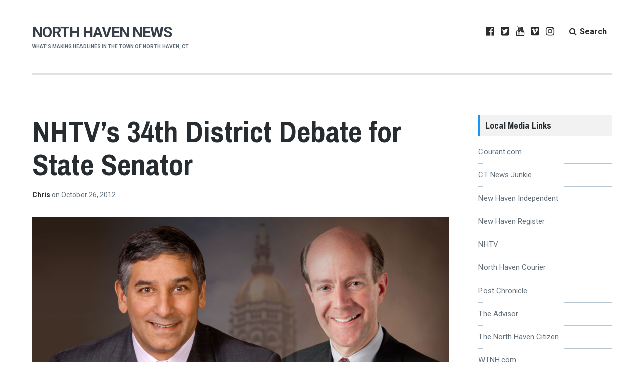

--- FILE ---
content_type: text/html; charset=UTF-8
request_url: https://www.northhavennews.com/2012/10/nhtvs-34th-district-debate-for-state-senator/
body_size: 15130
content:
<!DOCTYPE html>
<html lang="en-US" class="no-js">
<head>
	<meta charset="UTF-8">
	<meta name="viewport" content="width=device-width, initial-scale=1">
	<link rel="profile" href="http://gmpg.org/xfn/11">
	<link rel="pingback" href="https://www.northhavennews.com/xmlrpc.php">

	<title>NHTV&#8217;s 34th District Debate for State Senator &#8211; NORTH HAVEN NEWS</title>
<meta name='robots' content='max-image-preview:large' />
<script>document.documentElement.className = document.documentElement.className.replace("no-js","js");</script>
<link rel='dns-prefetch' href='//stats.wp.com' />
<link rel='dns-prefetch' href='//fonts.googleapis.com' />
<link rel='dns-prefetch' href='//v0.wordpress.com' />
<link rel="alternate" type="application/rss+xml" title="NORTH HAVEN NEWS &raquo; Feed" href="https://www.northhavennews.com/feed/" />
<link rel="alternate" type="application/rss+xml" title="NORTH HAVEN NEWS &raquo; Comments Feed" href="https://www.northhavennews.com/comments/feed/" />
<link rel="alternate" type="application/rss+xml" title="NORTH HAVEN NEWS &raquo; NHTV&#8217;s 34th District Debate for State Senator Comments Feed" href="https://www.northhavennews.com/2012/10/nhtvs-34th-district-debate-for-state-senator/feed/" />
<link rel="alternate" title="oEmbed (JSON)" type="application/json+oembed" href="https://www.northhavennews.com/wp-json/oembed/1.0/embed?url=https%3A%2F%2Fwww.northhavennews.com%2F2012%2F10%2Fnhtvs-34th-district-debate-for-state-senator%2F" />
<link rel="alternate" title="oEmbed (XML)" type="text/xml+oembed" href="https://www.northhavennews.com/wp-json/oembed/1.0/embed?url=https%3A%2F%2Fwww.northhavennews.com%2F2012%2F10%2Fnhtvs-34th-district-debate-for-state-senator%2F&#038;format=xml" />
<style id='wp-img-auto-sizes-contain-inline-css' type='text/css'>
img:is([sizes=auto i],[sizes^="auto," i]){contain-intrinsic-size:3000px 1500px}
/*# sourceURL=wp-img-auto-sizes-contain-inline-css */
</style>
<link rel='stylesheet' id='atomic-blocks-fontawesome-css' href='https://www.northhavennews.com/wp-content/plugins/atomic-blocks/dist/assets/fontawesome/css/all.min.css?ver=1603984189' type='text/css' media='all' />
<link rel='stylesheet' id='genesis-blocks-style-css-css' href='https://www.northhavennews.com/wp-content/plugins/genesis-blocks/dist/style-blocks.build.css?ver=1768100307' type='text/css' media='all' />
<style id='wp-emoji-styles-inline-css' type='text/css'>

	img.wp-smiley, img.emoji {
		display: inline !important;
		border: none !important;
		box-shadow: none !important;
		height: 1em !important;
		width: 1em !important;
		margin: 0 0.07em !important;
		vertical-align: -0.1em !important;
		background: none !important;
		padding: 0 !important;
	}
/*# sourceURL=wp-emoji-styles-inline-css */
</style>
<style id='wp-block-library-inline-css' type='text/css'>
:root{--wp-block-synced-color:#7a00df;--wp-block-synced-color--rgb:122,0,223;--wp-bound-block-color:var(--wp-block-synced-color);--wp-editor-canvas-background:#ddd;--wp-admin-theme-color:#007cba;--wp-admin-theme-color--rgb:0,124,186;--wp-admin-theme-color-darker-10:#006ba1;--wp-admin-theme-color-darker-10--rgb:0,107,160.5;--wp-admin-theme-color-darker-20:#005a87;--wp-admin-theme-color-darker-20--rgb:0,90,135;--wp-admin-border-width-focus:2px}@media (min-resolution:192dpi){:root{--wp-admin-border-width-focus:1.5px}}.wp-element-button{cursor:pointer}:root .has-very-light-gray-background-color{background-color:#eee}:root .has-very-dark-gray-background-color{background-color:#313131}:root .has-very-light-gray-color{color:#eee}:root .has-very-dark-gray-color{color:#313131}:root .has-vivid-green-cyan-to-vivid-cyan-blue-gradient-background{background:linear-gradient(135deg,#00d084,#0693e3)}:root .has-purple-crush-gradient-background{background:linear-gradient(135deg,#34e2e4,#4721fb 50%,#ab1dfe)}:root .has-hazy-dawn-gradient-background{background:linear-gradient(135deg,#faaca8,#dad0ec)}:root .has-subdued-olive-gradient-background{background:linear-gradient(135deg,#fafae1,#67a671)}:root .has-atomic-cream-gradient-background{background:linear-gradient(135deg,#fdd79a,#004a59)}:root .has-nightshade-gradient-background{background:linear-gradient(135deg,#330968,#31cdcf)}:root .has-midnight-gradient-background{background:linear-gradient(135deg,#020381,#2874fc)}:root{--wp--preset--font-size--normal:16px;--wp--preset--font-size--huge:42px}.has-regular-font-size{font-size:1em}.has-larger-font-size{font-size:2.625em}.has-normal-font-size{font-size:var(--wp--preset--font-size--normal)}.has-huge-font-size{font-size:var(--wp--preset--font-size--huge)}.has-text-align-center{text-align:center}.has-text-align-left{text-align:left}.has-text-align-right{text-align:right}.has-fit-text{white-space:nowrap!important}#end-resizable-editor-section{display:none}.aligncenter{clear:both}.items-justified-left{justify-content:flex-start}.items-justified-center{justify-content:center}.items-justified-right{justify-content:flex-end}.items-justified-space-between{justify-content:space-between}.screen-reader-text{border:0;clip-path:inset(50%);height:1px;margin:-1px;overflow:hidden;padding:0;position:absolute;width:1px;word-wrap:normal!important}.screen-reader-text:focus{background-color:#ddd;clip-path:none;color:#444;display:block;font-size:1em;height:auto;left:5px;line-height:normal;padding:15px 23px 14px;text-decoration:none;top:5px;width:auto;z-index:100000}html :where(.has-border-color){border-style:solid}html :where([style*=border-top-color]){border-top-style:solid}html :where([style*=border-right-color]){border-right-style:solid}html :where([style*=border-bottom-color]){border-bottom-style:solid}html :where([style*=border-left-color]){border-left-style:solid}html :where([style*=border-width]){border-style:solid}html :where([style*=border-top-width]){border-top-style:solid}html :where([style*=border-right-width]){border-right-style:solid}html :where([style*=border-bottom-width]){border-bottom-style:solid}html :where([style*=border-left-width]){border-left-style:solid}html :where(img[class*=wp-image-]){height:auto;max-width:100%}:where(figure){margin:0 0 1em}html :where(.is-position-sticky){--wp-admin--admin-bar--position-offset:var(--wp-admin--admin-bar--height,0px)}@media screen and (max-width:600px){html :where(.is-position-sticky){--wp-admin--admin-bar--position-offset:0px}}

/*# sourceURL=wp-block-library-inline-css */
</style><style id='global-styles-inline-css' type='text/css'>
:root{--wp--preset--aspect-ratio--square: 1;--wp--preset--aspect-ratio--4-3: 4/3;--wp--preset--aspect-ratio--3-4: 3/4;--wp--preset--aspect-ratio--3-2: 3/2;--wp--preset--aspect-ratio--2-3: 2/3;--wp--preset--aspect-ratio--16-9: 16/9;--wp--preset--aspect-ratio--9-16: 9/16;--wp--preset--color--black: #000000;--wp--preset--color--cyan-bluish-gray: #abb8c3;--wp--preset--color--white: #ffffff;--wp--preset--color--pale-pink: #f78da7;--wp--preset--color--vivid-red: #cf2e2e;--wp--preset--color--luminous-vivid-orange: #ff6900;--wp--preset--color--luminous-vivid-amber: #fcb900;--wp--preset--color--light-green-cyan: #7bdcb5;--wp--preset--color--vivid-green-cyan: #00d084;--wp--preset--color--pale-cyan-blue: #8ed1fc;--wp--preset--color--vivid-cyan-blue: #0693e3;--wp--preset--color--vivid-purple: #9b51e0;--wp--preset--gradient--vivid-cyan-blue-to-vivid-purple: linear-gradient(135deg,rgb(6,147,227) 0%,rgb(155,81,224) 100%);--wp--preset--gradient--light-green-cyan-to-vivid-green-cyan: linear-gradient(135deg,rgb(122,220,180) 0%,rgb(0,208,130) 100%);--wp--preset--gradient--luminous-vivid-amber-to-luminous-vivid-orange: linear-gradient(135deg,rgb(252,185,0) 0%,rgb(255,105,0) 100%);--wp--preset--gradient--luminous-vivid-orange-to-vivid-red: linear-gradient(135deg,rgb(255,105,0) 0%,rgb(207,46,46) 100%);--wp--preset--gradient--very-light-gray-to-cyan-bluish-gray: linear-gradient(135deg,rgb(238,238,238) 0%,rgb(169,184,195) 100%);--wp--preset--gradient--cool-to-warm-spectrum: linear-gradient(135deg,rgb(74,234,220) 0%,rgb(151,120,209) 20%,rgb(207,42,186) 40%,rgb(238,44,130) 60%,rgb(251,105,98) 80%,rgb(254,248,76) 100%);--wp--preset--gradient--blush-light-purple: linear-gradient(135deg,rgb(255,206,236) 0%,rgb(152,150,240) 100%);--wp--preset--gradient--blush-bordeaux: linear-gradient(135deg,rgb(254,205,165) 0%,rgb(254,45,45) 50%,rgb(107,0,62) 100%);--wp--preset--gradient--luminous-dusk: linear-gradient(135deg,rgb(255,203,112) 0%,rgb(199,81,192) 50%,rgb(65,88,208) 100%);--wp--preset--gradient--pale-ocean: linear-gradient(135deg,rgb(255,245,203) 0%,rgb(182,227,212) 50%,rgb(51,167,181) 100%);--wp--preset--gradient--electric-grass: linear-gradient(135deg,rgb(202,248,128) 0%,rgb(113,206,126) 100%);--wp--preset--gradient--midnight: linear-gradient(135deg,rgb(2,3,129) 0%,rgb(40,116,252) 100%);--wp--preset--font-size--small: 13px;--wp--preset--font-size--medium: 20px;--wp--preset--font-size--large: 36px;--wp--preset--font-size--x-large: 42px;--wp--preset--spacing--20: 0.44rem;--wp--preset--spacing--30: 0.67rem;--wp--preset--spacing--40: 1rem;--wp--preset--spacing--50: 1.5rem;--wp--preset--spacing--60: 2.25rem;--wp--preset--spacing--70: 3.38rem;--wp--preset--spacing--80: 5.06rem;--wp--preset--shadow--natural: 6px 6px 9px rgba(0, 0, 0, 0.2);--wp--preset--shadow--deep: 12px 12px 50px rgba(0, 0, 0, 0.4);--wp--preset--shadow--sharp: 6px 6px 0px rgba(0, 0, 0, 0.2);--wp--preset--shadow--outlined: 6px 6px 0px -3px rgb(255, 255, 255), 6px 6px rgb(0, 0, 0);--wp--preset--shadow--crisp: 6px 6px 0px rgb(0, 0, 0);}:where(.is-layout-flex){gap: 0.5em;}:where(.is-layout-grid){gap: 0.5em;}body .is-layout-flex{display: flex;}.is-layout-flex{flex-wrap: wrap;align-items: center;}.is-layout-flex > :is(*, div){margin: 0;}body .is-layout-grid{display: grid;}.is-layout-grid > :is(*, div){margin: 0;}:where(.wp-block-columns.is-layout-flex){gap: 2em;}:where(.wp-block-columns.is-layout-grid){gap: 2em;}:where(.wp-block-post-template.is-layout-flex){gap: 1.25em;}:where(.wp-block-post-template.is-layout-grid){gap: 1.25em;}.has-black-color{color: var(--wp--preset--color--black) !important;}.has-cyan-bluish-gray-color{color: var(--wp--preset--color--cyan-bluish-gray) !important;}.has-white-color{color: var(--wp--preset--color--white) !important;}.has-pale-pink-color{color: var(--wp--preset--color--pale-pink) !important;}.has-vivid-red-color{color: var(--wp--preset--color--vivid-red) !important;}.has-luminous-vivid-orange-color{color: var(--wp--preset--color--luminous-vivid-orange) !important;}.has-luminous-vivid-amber-color{color: var(--wp--preset--color--luminous-vivid-amber) !important;}.has-light-green-cyan-color{color: var(--wp--preset--color--light-green-cyan) !important;}.has-vivid-green-cyan-color{color: var(--wp--preset--color--vivid-green-cyan) !important;}.has-pale-cyan-blue-color{color: var(--wp--preset--color--pale-cyan-blue) !important;}.has-vivid-cyan-blue-color{color: var(--wp--preset--color--vivid-cyan-blue) !important;}.has-vivid-purple-color{color: var(--wp--preset--color--vivid-purple) !important;}.has-black-background-color{background-color: var(--wp--preset--color--black) !important;}.has-cyan-bluish-gray-background-color{background-color: var(--wp--preset--color--cyan-bluish-gray) !important;}.has-white-background-color{background-color: var(--wp--preset--color--white) !important;}.has-pale-pink-background-color{background-color: var(--wp--preset--color--pale-pink) !important;}.has-vivid-red-background-color{background-color: var(--wp--preset--color--vivid-red) !important;}.has-luminous-vivid-orange-background-color{background-color: var(--wp--preset--color--luminous-vivid-orange) !important;}.has-luminous-vivid-amber-background-color{background-color: var(--wp--preset--color--luminous-vivid-amber) !important;}.has-light-green-cyan-background-color{background-color: var(--wp--preset--color--light-green-cyan) !important;}.has-vivid-green-cyan-background-color{background-color: var(--wp--preset--color--vivid-green-cyan) !important;}.has-pale-cyan-blue-background-color{background-color: var(--wp--preset--color--pale-cyan-blue) !important;}.has-vivid-cyan-blue-background-color{background-color: var(--wp--preset--color--vivid-cyan-blue) !important;}.has-vivid-purple-background-color{background-color: var(--wp--preset--color--vivid-purple) !important;}.has-black-border-color{border-color: var(--wp--preset--color--black) !important;}.has-cyan-bluish-gray-border-color{border-color: var(--wp--preset--color--cyan-bluish-gray) !important;}.has-white-border-color{border-color: var(--wp--preset--color--white) !important;}.has-pale-pink-border-color{border-color: var(--wp--preset--color--pale-pink) !important;}.has-vivid-red-border-color{border-color: var(--wp--preset--color--vivid-red) !important;}.has-luminous-vivid-orange-border-color{border-color: var(--wp--preset--color--luminous-vivid-orange) !important;}.has-luminous-vivid-amber-border-color{border-color: var(--wp--preset--color--luminous-vivid-amber) !important;}.has-light-green-cyan-border-color{border-color: var(--wp--preset--color--light-green-cyan) !important;}.has-vivid-green-cyan-border-color{border-color: var(--wp--preset--color--vivid-green-cyan) !important;}.has-pale-cyan-blue-border-color{border-color: var(--wp--preset--color--pale-cyan-blue) !important;}.has-vivid-cyan-blue-border-color{border-color: var(--wp--preset--color--vivid-cyan-blue) !important;}.has-vivid-purple-border-color{border-color: var(--wp--preset--color--vivid-purple) !important;}.has-vivid-cyan-blue-to-vivid-purple-gradient-background{background: var(--wp--preset--gradient--vivid-cyan-blue-to-vivid-purple) !important;}.has-light-green-cyan-to-vivid-green-cyan-gradient-background{background: var(--wp--preset--gradient--light-green-cyan-to-vivid-green-cyan) !important;}.has-luminous-vivid-amber-to-luminous-vivid-orange-gradient-background{background: var(--wp--preset--gradient--luminous-vivid-amber-to-luminous-vivid-orange) !important;}.has-luminous-vivid-orange-to-vivid-red-gradient-background{background: var(--wp--preset--gradient--luminous-vivid-orange-to-vivid-red) !important;}.has-very-light-gray-to-cyan-bluish-gray-gradient-background{background: var(--wp--preset--gradient--very-light-gray-to-cyan-bluish-gray) !important;}.has-cool-to-warm-spectrum-gradient-background{background: var(--wp--preset--gradient--cool-to-warm-spectrum) !important;}.has-blush-light-purple-gradient-background{background: var(--wp--preset--gradient--blush-light-purple) !important;}.has-blush-bordeaux-gradient-background{background: var(--wp--preset--gradient--blush-bordeaux) !important;}.has-luminous-dusk-gradient-background{background: var(--wp--preset--gradient--luminous-dusk) !important;}.has-pale-ocean-gradient-background{background: var(--wp--preset--gradient--pale-ocean) !important;}.has-electric-grass-gradient-background{background: var(--wp--preset--gradient--electric-grass) !important;}.has-midnight-gradient-background{background: var(--wp--preset--gradient--midnight) !important;}.has-small-font-size{font-size: var(--wp--preset--font-size--small) !important;}.has-medium-font-size{font-size: var(--wp--preset--font-size--medium) !important;}.has-large-font-size{font-size: var(--wp--preset--font-size--large) !important;}.has-x-large-font-size{font-size: var(--wp--preset--font-size--x-large) !important;}
/*# sourceURL=global-styles-inline-css */
</style>

<style id='classic-theme-styles-inline-css' type='text/css'>
/*! This file is auto-generated */
.wp-block-button__link{color:#fff;background-color:#32373c;border-radius:9999px;box-shadow:none;text-decoration:none;padding:calc(.667em + 2px) calc(1.333em + 2px);font-size:1.125em}.wp-block-file__button{background:#32373c;color:#fff;text-decoration:none}
/*# sourceURL=/wp-includes/css/classic-themes.min.css */
</style>
<link rel='stylesheet' id='lenscap-style-css' href='https://www.northhavennews.com/wp-content/themes/lenscap/style.css?ver=6.9' type='text/css' media='all' />
<style id='lenscap-style-inline-css' type='text/css'>


	button, input[type='button'],
	input[type='reset'],
	input[type='submit'],
	.button,
	#page #infinite-handle button,
	#page #infinite-handle button:hover,
	.comment-navigation a,
	.drawer .tax-widget a,
	.su-button,
	h3.comments-title,
	.page-numbers.current,
	.page-numbers:hover,
	.woocommerce nav.woocommerce-pagination ul li span.current,
	.woocommerce nav.woocommerce-pagination ul li span:hover,
	.woocommerce nav.woocommerce-pagination ul li a:hover,
	a.added_to_cart,
	.woocommerce .widget_price_filter .ui-slider .ui-slider-handle,
	.woocommerce .widget_price_filter .ui-slider .ui-slider-range,
	.woocommerce button.button.alt,
	.woocommerce button.button.alt:hover,
	.woocommerce button.button,
	.woocommerce button.button:hover,
	.woocommerce a.button.lenscap,
	.woocommerce-cart .wc-proceed-to-lenscap a.lenscap-button,
	.woocommerce-cart .wc-proceed-to-lenscap a.lenscap-button:hover,
	.woocommerce input.button.alt,
	.woocommerce input.button.alt:hover {
	      background-color: #1d96f3;
	}

	.widget-area aside .widget-title,
	.widget-area aside .widgettitle,
	.widget-area .widget-grofile h4 a,
	.site-footer .widget-title,
	.archive-header,
	.featured-content-title,
	h3.comment-reply-title,
	.category-menu-title,
	#jp-relatedposts .jp-relatedposts-headline {
		border-left-color: #1d96f3;
	}

	.sort-list .current-menu-item {
		border-bottom-color: #1d96f3;
	}

	.index-posts .grid-cats a,
	.grid-cats a,
	li.is-active:before,
	li:hover:before {
		color: #1d96f3;
	}

	.main-navigation ul li.current-menu-item,
	.main-navigation ul li.current-page-item,
	.main-navigation ul li:hover {
		border-top-color: #1d96f3;
	}

	.featured-content-posts .post .grid-text,
	.hero-pager-wrap,
	.featured-content-wrapper .slide-navs a,
	.featured-content-wrapper .featured-content-title,
	.featured-content-nav {
		background: .6;
	}

	#hero-pager .pager-tip {
		border-bottom-color: .6;
	}

	.featured-content-wrapper {
		background: #272c30;
	}

	.featured-content-wrapper .entry-content {
		float: none;
		width: 47.5%;
	}

	.cover-image {
		opacity: .3;
	}

	.blur {
		-webkit-filter: blur(0px);
		filter: blur(0px);
	}

	.site-footer {
		background: #272c30;
	}

	.cover-image-footer-wrap {
		opacity: .3;
		-webkit-filter: blur(0px);
		filter: blur(0px);
	}

	.featured-content-posts .post .container {
		padding-top: 5%;
		padding-bottom: 5%;
	}
	
/*# sourceURL=lenscap-style-inline-css */
</style>
<link rel='stylesheet' id='lenscap-fonts-css' href='//fonts.googleapis.com/css?family=Archivo+Narrow%3A400%2C700%7CRoboto%3A400%2C500%2C700%2C300%2C400italic&#038;subset=latin%2Clatin-ext' type='text/css' media='all' />
<link rel='stylesheet' id='font-awesome-css' href='https://www.northhavennews.com/wp-content/themes/lenscap/inc/fontawesome/css/font-awesome.css?ver=4.4.0' type='text/css' media='screen' />
<link rel='stylesheet' id='sharedaddy-css' href='https://www.northhavennews.com/wp-content/plugins/jetpack/modules/sharedaddy/sharing.css?ver=15.4' type='text/css' media='all' />
<link rel='stylesheet' id='social-logos-css' href='https://www.northhavennews.com/wp-content/plugins/jetpack/_inc/social-logos/social-logos.min.css?ver=15.4' type='text/css' media='all' />
<script type="text/javascript" src="https://www.northhavennews.com/wp-includes/js/jquery/jquery.min.js?ver=3.7.1" id="jquery-core-js"></script>
<script type="text/javascript" src="https://www.northhavennews.com/wp-includes/js/jquery/jquery-migrate.min.js?ver=3.4.1" id="jquery-migrate-js"></script>
<link rel="https://api.w.org/" href="https://www.northhavennews.com/wp-json/" /><link rel="alternate" title="JSON" type="application/json" href="https://www.northhavennews.com/wp-json/wp/v2/posts/2858" /><link rel="EditURI" type="application/rsd+xml" title="RSD" href="https://www.northhavennews.com/xmlrpc.php?rsd" />
<meta name="generator" content="WordPress 6.9" />
<link rel="canonical" href="https://www.northhavennews.com/2012/10/nhtvs-34th-district-debate-for-state-senator/" />
<link rel='shortlink' href='https://wp.me/p2CBZk-K6' />
	<style>img#wpstats{display:none}</style>
		
<!-- Jetpack Open Graph Tags -->
<meta property="og:type" content="article" />
<meta property="og:title" content="NHTV&#8217;s 34th District Debate for State Senator" />
<meta property="og:url" content="https://www.northhavennews.com/2012/10/nhtvs-34th-district-debate-for-state-senator/" />
<meta property="og:description" content="NHTV and the League of Women Voters present the 34th District Debate for State Senator. The 34th District covers North Haven, East Haven, Wallingford and parts of Durham. The Candidates are (R) Len…" />
<meta property="article:published_time" content="2012-10-26T17:41:48+00:00" />
<meta property="article:modified_time" content="2012-10-26T17:41:48+00:00" />
<meta property="og:site_name" content="NORTH HAVEN NEWS" />
<meta property="og:image" content="https://www.northhavennews.com/wp-content/uploads/2012/01/fasano-fontana.jpg" />
<meta property="og:image:width" content="1280" />
<meta property="og:image:height" content="720" />
<meta property="og:image:alt" content="" />
<meta property="og:locale" content="en_US" />
<meta name="twitter:text:title" content="NHTV&#8217;s 34th District Debate for State Senator" />
<meta name="twitter:image" content="https://www.northhavennews.com/wp-content/uploads/2012/01/fasano-fontana.jpg?w=640" />
<meta name="twitter:card" content="summary_large_image" />

<!-- End Jetpack Open Graph Tags -->
<link rel="icon" href="https://www.northhavennews.com/wp-content/uploads/2016/02/cropped-NHN-Store-Icon-50x50.png" sizes="32x32" />
<link rel="icon" href="https://www.northhavennews.com/wp-content/uploads/2016/02/cropped-NHN-Store-Icon-300x300.png" sizes="192x192" />
<link rel="apple-touch-icon" href="https://www.northhavennews.com/wp-content/uploads/2016/02/cropped-NHN-Store-Icon-300x300.png" />
<meta name="msapplication-TileImage" content="https://www.northhavennews.com/wp-content/uploads/2016/02/cropped-NHN-Store-Icon-300x300.png" />
</head>

<body class="wp-singular post-template-default single single-post postid-2858 single-format-standard wp-theme-lenscap excerpt-view has-featured-content">

<header id="masthead" class="site-header">
	<div class="search-drawer" aria-expanded="false" role="region">
		<div class="container">
			<div class="drawer-search">
				<div class="big-search">
					
<form role="search" method="get" class="searchform" action="https://www.northhavennews.com/">
	<div>
		<label class="screen-reader-text">Search for:</label>

		<input type="text" value="" name="s" class="search-input" placeholder="Search here..." />

		<button class="searchsubmit" type="submit">
			<i class="fa fa-search"></i> <span>Search</span>
		</button>
	</div>
</form>				</div>
			</div>
		</div><!-- .container -->
	</div><!-- .drawer -->

	<div class="top-navigation">
		<div class="container">
			<div class="site-identity clear">
				<!-- Site title and logo -->
					<div class="site-title-wrap">
		<!-- Use the Site Logo feature, if supported -->
		
		<div class="titles-wrap">
							<p class="site-title"><a href="https://www.northhavennews.com/" rel="home">NORTH HAVEN NEWS</a></p>
 			
							<p class="site-description">What&#039;s Making Headlines in the Town of North Haven, CT</p>
					</div>
	</div><!-- .site-title-wrap -->

				<div class="top-navigation-right">
											<nav class="social-navigation">
							<div class="menu-nhn-social-menu-container"><ul id="menu-nhn-social-menu" class="menu"><li id="menu-item-5260" class="menu-item menu-item-type-custom menu-item-object-custom menu-item-5260"><a href="http://facebook.com/NorthHavenNews">Facebook</a></li>
<li id="menu-item-5261" class="menu-item menu-item-type-custom menu-item-object-custom menu-item-5261"><a href="http://twitter.com/NorthHavenNews">Twitter</a></li>
<li id="menu-item-5262" class="menu-item menu-item-type-custom menu-item-object-custom menu-item-5262"><a href="http://youtube.com/northhavennews">YouTube</a></li>
<li id="menu-item-5263" class="menu-item menu-item-type-custom menu-item-object-custom menu-item-5263"><a href="http://vimeo.com/NorthHavenNews">Vimeo</a></li>
<li id="menu-item-5264" class="menu-item menu-item-type-custom menu-item-object-custom menu-item-5264"><a href="http://instagram.com/NorthHavenNews">Instagram</a></li>
</ul></div>						</nav><!-- .social-navigation -->
					
					<button class="search-toggle button-toggle">
						<span class="toggle-visible">
							<i class="fa fa-search"></i>
							Search						</span>
						<span>
							<i class="fa fa-times"></i>
							Close						</span>
					</button><!-- .overlay-toggle-->

					<button class="menu-toggle button-toggle">
						<span>
							<i class="fa fa-bars"></i>
							Menu						</span>
						<span>
							<i class="fa fa-times"></i>
							Close						</span>
					</button><!-- .overlay-toggle
					-->
				</div><!-- .top-navigation-right -->
			</div><!-- .site-identity-->

			<!-- Main navigation -->
			<nav id="site-navigation" class="main-navigation">
							</nav><!-- .main-navigation -->
		</div><!-- .container -->

		
<div class="drawer-wrap">
	<div class="drawer drawer-menu-explore">
					<nav id="drawer-navigation" class="drawer-navigation">
							</nav><!-- #site-navigation -->
		
					<nav class="social-navigation drawer-navigation">
				<div class="menu-nhn-social-menu-container"><ul id="menu-nhn-social-menu-1" class="menu"><li class="menu-item menu-item-type-custom menu-item-object-custom menu-item-5260"><a href="http://facebook.com/NorthHavenNews">Facebook</a></li>
<li class="menu-item menu-item-type-custom menu-item-object-custom menu-item-5261"><a href="http://twitter.com/NorthHavenNews">Twitter</a></li>
<li class="menu-item menu-item-type-custom menu-item-object-custom menu-item-5262"><a href="http://youtube.com/northhavennews">YouTube</a></li>
<li class="menu-item menu-item-type-custom menu-item-object-custom menu-item-5263"><a href="http://vimeo.com/NorthHavenNews">Vimeo</a></li>
<li class="menu-item menu-item-type-custom menu-item-object-custom menu-item-5264"><a href="http://instagram.com/NorthHavenNews">Instagram</a></li>
</ul></div>			</nav><!-- .footer-navigation -->
		
		
<form role="search" method="get" class="searchform" action="https://www.northhavennews.com/">
	<div>
		<label class="screen-reader-text">Search for:</label>

		<input type="text" value="" name="s" class="search-input" placeholder="Search here..." />

		<button class="searchsubmit" type="submit">
			<i class="fa fa-search"></i> <span>Search</span>
		</button>
	</div>
</form>	</div><!-- .drawer -->
</div>	</div><!-- .top-navigation -->
</header><!-- .site-header -->



<div id="page" class="hfeed site container">
	<div id="content" class="site-content">

	<div id="primary" class="content-area">
		<main id="main" class="site-main">

		
<article id="post-2858" class="post-2858 post type-post status-publish format-standard has-post-thumbnail hentry category-blog category-politics category-video tag-len-fasano tag-nhtv tag-slider tag-steve-fontana with-featured-image">
	<header class="entry-header">

		<!-- Post title -->
					<h1 class="entry-title">NHTV&#8217;s 34th District Debate for State Senator</h1>
		
				<p class="entry-byline">
			<!-- Create an avatar link -->
			<a href="https://www.northhavennews.com/author/admin/" title="Posts by Chris">
							</a>

			<!-- Create an author post link -->
			<a class="entry-byline-author" href="https://www.northhavennews.com/author/admin/">
				Chris			</a>
			<span class="entry-byline-on">on</span>
			<span class="entry-byline-date">October 26, 2012</span>
		</p>
	</header>

			<div class="featured-image"><img width="1100" height="619" src="https://www.northhavennews.com/wp-content/uploads/2012/01/fasano-fontana.jpg" class="attachment-lenscap-featured-image size-lenscap-featured-image wp-post-image" alt="" decoding="async" fetchpriority="high" srcset="https://www.northhavennews.com/wp-content/uploads/2012/01/fasano-fontana.jpg 1280w, https://www.northhavennews.com/wp-content/uploads/2012/01/fasano-fontana-300x169.jpg 300w, https://www.northhavennews.com/wp-content/uploads/2012/01/fasano-fontana-768x432.jpg 768w, https://www.northhavennews.com/wp-content/uploads/2012/01/fasano-fontana-1024x576.jpg 1024w, https://www.northhavennews.com/wp-content/uploads/2012/01/fasano-fontana-1200x675.jpg 1200w" sizes="(max-width: 1480px) 950px, (max-width: 800px) 800px, (max-width: 600px) 600px" data-attachment-id="1991" data-permalink="https://www.northhavennews.com/2012/01/fontana-vs-fasano/fasano-fontana/" data-orig-file="https://www.northhavennews.com/wp-content/uploads/2012/01/fasano-fontana.jpg" data-orig-size="1280,720" data-comments-opened="1" data-image-meta="{&quot;aperture&quot;:&quot;0&quot;,&quot;credit&quot;:&quot;&quot;,&quot;camera&quot;:&quot;&quot;,&quot;caption&quot;:&quot;&quot;,&quot;created_timestamp&quot;:&quot;0&quot;,&quot;copyright&quot;:&quot;&quot;,&quot;focal_length&quot;:&quot;0&quot;,&quot;iso&quot;:&quot;0&quot;,&quot;shutter_speed&quot;:&quot;0&quot;,&quot;title&quot;:&quot;&quot;,&quot;orientation&quot;:&quot;0&quot;}" data-image-title="fasano-fontana" data-image-description="" data-image-caption="" data-medium-file="https://www.northhavennews.com/wp-content/uploads/2012/01/fasano-fontana-300x169.jpg" data-large-file="https://www.northhavennews.com/wp-content/uploads/2012/01/fasano-fontana-1024x576.jpg" /></div>
	
	<div class="entry-content">

		<p><a href="http://www.nhtv.com" target="_blank">NHTV</a> and the League of Women Voters present the 34th District Debate for State Senator. The 34th District covers North Haven, East Haven, Wallingford and parts of Durham.</p>
<p>The Candidates are (R) <strong>Len Fasano</strong> and (D) <strong>Steve Fontana</strong>. Moderated by long time broadcaster Kenn Venit.</p>
	<div class="entry-meta meta-height">
		<ul class="meta-list">

			<!-- Categories -->
			
				<li class="meta-cat">
					<span class="meta-title">Category:</span>

					<a href="https://www.northhavennews.com/category/blog/" rel="category tag">Blog</a>, <a href="https://www.northhavennews.com/category/politics/" rel="category tag">Politics</a>, <a href="https://www.northhavennews.com/category/video/" rel="category tag">Video</a>				</li>

			
			<!-- Tags -->
			
				<li class="meta-tag">
					<span class="meta-title">Tag:</span>

					<a href="https://www.northhavennews.com/tag/len-fasano/" rel="tag">Len Fasano</a>, <a href="https://www.northhavennews.com/tag/nhtv/" rel="tag">NHTV</a>, <a href="https://www.northhavennews.com/tag/slider/" rel="tag">slider</a>, <a href="https://www.northhavennews.com/tag/steve-fontana/" rel="tag">Steve Fontana</a>				</li>

			
		</ul><!-- .meta-list -->

		<!-- Sticky sidebar -->
		<ul class="meta-list sticky-widget">
			
			<li class="meta-nav">
				
	<nav class="navigation post-navigation" aria-label="Posts">
		<h2 class="screen-reader-text">Post navigation</h2>
		<div class="nav-links"><div class="nav-previous"><a href="https://www.northhavennews.com/2012/10/ridge-road-elementary-holiday-fair/" rel="prev"><span class="meta-nav-text meta-title">Previous:</span> <span class="screen-reader-text">Previous post:</span> <span class="post-title">Ridge Road Elementary Holiday Fair</span></a></div><div class="nav-next"><a href="https://www.northhavennews.com/2012/10/north-haven-fire-department-urges-residents-to-stay-in-your-homes/" rel="next"><span class="meta-nav-text meta-title">Next:</span> <span class="screen-reader-text">Next post:</span> <span class="post-title">North Haven Fire Department Urges Residents to &#8220;Stay In Your Homes&#8221;</span></a></div></div>
	</nav>			</li>
			
			<li class='meta-share'><div class='share-icons'><div class="sharedaddy sd-sharing-enabled"><div class="robots-nocontent sd-block sd-social sd-social-icon sd-sharing"><h3 class="sd-title">Share this:</h3><div class="sd-content"><ul><li class="share-facebook"><a rel="nofollow noopener noreferrer"
				data-shared="sharing-facebook-2858"
				class="share-facebook sd-button share-icon no-text"
				href="https://www.northhavennews.com/2012/10/nhtvs-34th-district-debate-for-state-senator/?share=facebook"
				target="_blank"
				aria-labelledby="sharing-facebook-2858"
				>
				<span id="sharing-facebook-2858" hidden>Click to share on Facebook (Opens in new window)</span>
				<span>Facebook</span>
			</a></li><li class="share-twitter"><a rel="nofollow noopener noreferrer"
				data-shared="sharing-twitter-2858"
				class="share-twitter sd-button share-icon no-text"
				href="https://www.northhavennews.com/2012/10/nhtvs-34th-district-debate-for-state-senator/?share=twitter"
				target="_blank"
				aria-labelledby="sharing-twitter-2858"
				>
				<span id="sharing-twitter-2858" hidden>Click to share on X (Opens in new window)</span>
				<span>X</span>
			</a></li><li class="share-pinterest"><a rel="nofollow noopener noreferrer"
				data-shared="sharing-pinterest-2858"
				class="share-pinterest sd-button share-icon no-text"
				href="https://www.northhavennews.com/2012/10/nhtvs-34th-district-debate-for-state-senator/?share=pinterest"
				target="_blank"
				aria-labelledby="sharing-pinterest-2858"
				>
				<span id="sharing-pinterest-2858" hidden>Click to share on Pinterest (Opens in new window)</span>
				<span>Pinterest</span>
			</a></li><li class="share-pocket"><a rel="nofollow noopener noreferrer"
				data-shared="sharing-pocket-2858"
				class="share-pocket sd-button share-icon no-text"
				href="https://www.northhavennews.com/2012/10/nhtvs-34th-district-debate-for-state-senator/?share=pocket"
				target="_blank"
				aria-labelledby="sharing-pocket-2858"
				>
				<span id="sharing-pocket-2858" hidden>Click to share on Pocket (Opens in new window)</span>
				<span>Pocket</span>
			</a></li><li class="share-email"><a rel="nofollow noopener noreferrer"
				data-shared="sharing-email-2858"
				class="share-email sd-button share-icon no-text"
				href="mailto:?subject=%5BShared%20Post%5D%20NHTV%27s%2034th%20District%20Debate%20for%20State%20Senator&#038;body=https%3A%2F%2Fwww.northhavennews.com%2F2012%2F10%2Fnhtvs-34th-district-debate-for-state-senator%2F&#038;share=email"
				target="_blank"
				aria-labelledby="sharing-email-2858"
				data-email-share-error-title="Do you have email set up?" data-email-share-error-text="If you&#039;re having problems sharing via email, you might not have email set up for your browser. You may need to create a new email yourself." data-email-share-nonce="512ec981be" data-email-share-track-url="https://www.northhavennews.com/2012/10/nhtvs-34th-district-debate-for-state-senator/?share=email">
				<span id="sharing-email-2858" hidden>Click to email a link to a friend (Opens in new window)</span>
				<span>Email</span>
			</a></li><li class="share-print"><a rel="nofollow noopener noreferrer"
				data-shared="sharing-print-2858"
				class="share-print sd-button share-icon no-text"
				href="https://www.northhavennews.com/2012/10/nhtvs-34th-district-debate-for-state-senator/#print?share=print"
				target="_blank"
				aria-labelledby="sharing-print-2858"
				>
				<span id="sharing-print-2858" hidden>Click to print (Opens in new window)</span>
				<span>Print</span>
			</a></li><li class="share-end"></li></ul></div></div></div></div></li>
			<li class="sticky-spacer"><!-- empty spacer --></li>
		</ul><!-- .meta-list -->

	</div><!-- .entry-meta -->

	<div class="author-profile">

		<a class="author-profile-avatar" href="https://www.northhavennews.com/author/admin/" title="Posts by Chris"></a>

		<div class="author-profile-info">
			<h3 class="author-profile-title">
									Posted by Chris							</h3>

			
			<div class="author-profile-links">
				<a href="https://www.northhavennews.com/author/admin/"><i class="fa fa-pencil-square-o"></i> All Posts</a>

									<a href="http://www.northhavennews.com"><i class="fa fa-external-link"></i> Website</a>							</div>
		</div><!-- .author-drawer-text -->
	</div><!-- .author-profile -->



<div id="comments" class="comments-area">
	<div class="comments-wrap">
		<button class="comments-toggle">
			Leave a comment		</button>

		
		
			<div id="respond" class="comment-respond">
		<h3 id="reply-title" class="comment-reply-title">Leave a Reply</h3><form action="https://www.northhavennews.com/wp-comments-post.php" method="post" id="commentform" class="comment-form"><p class="comment-notes"><span id="email-notes">Your email address will not be published.</span> <span class="required-field-message">Required fields are marked <span class="required">*</span></span></p><p class="comment-form-comment"><label for="comment">Comment <span class="required">*</span></label> <textarea id="comment" name="comment" cols="45" rows="8" maxlength="65525" required></textarea></p><p class="comment-form-author"><label for="author">Name <span class="required">*</span></label> <input id="author" name="author" type="text" value="" size="30" maxlength="245" autocomplete="name" required /></p>
<p class="comment-form-email"><label for="email">Email <span class="required">*</span></label> <input id="email" name="email" type="email" value="" size="30" maxlength="100" aria-describedby="email-notes" autocomplete="email" required /></p>
<p class="comment-form-url"><label for="url">Website</label> <input id="url" name="url" type="url" value="" size="30" maxlength="200" autocomplete="url" /></p>
<p class="comment-subscription-form"><input type="checkbox" name="subscribe_comments" id="subscribe_comments" value="subscribe" style="width: auto; -moz-appearance: checkbox; -webkit-appearance: checkbox;" /> <label class="subscribe-label" id="subscribe-label" for="subscribe_comments">Notify me of follow-up comments by email.</label></p><p class="comment-subscription-form"><input type="checkbox" name="subscribe_blog" id="subscribe_blog" value="subscribe" style="width: auto; -moz-appearance: checkbox; -webkit-appearance: checkbox;" /> <label class="subscribe-label" id="subscribe-blog-label" for="subscribe_blog">Notify me of new posts by email.</label></p><p class="form-submit"><input name="submit" type="submit" id="submit" class="submit" value="Post Comment" /> <input type='hidden' name='comment_post_ID' value='2858' id='comment_post_ID' />
<input type='hidden' name='comment_parent' id='comment_parent' value='0' />
</p><p style="display: none;"><input type="hidden" id="akismet_comment_nonce" name="akismet_comment_nonce" value="d8530601c0" /></p><p style="display: none !important;" class="akismet-fields-container" data-prefix="ak_"><label>&#916;<textarea name="ak_hp_textarea" cols="45" rows="8" maxlength="100"></textarea></label><input type="hidden" id="ak_js_1" name="ak_js" value="159"/><script>document.getElementById( "ak_js_1" ).setAttribute( "value", ( new Date() ).getTime() );</script></p></form>	</div><!-- #respond -->
		</div><!-- .comments-wrap -->
</div><!-- #comments -->

	</div><!-- .entry-content -->

</article><!-- #post-## -->

		</main><!-- #main -->
	</div><!-- #primary -->

		<div id="secondary" class="widget-area">
		<aside id="linkcat-4" class="widget widget_links"><h2 class="widget-title">Local Media Links</h2>
	<ul class='xoxo blogroll'>
<li><a href="http://www.courant.com/news/local/nh/hc-north_haven,0,1756988.storygallery" target="_blank">Courant.com</a></li>
<li><a href="http://ctnewsjunkie.com" target="_blank">CT News Junkie</a></li>
<li><a href="http://www.newhavenindependent.org" target="_blank">New Haven Independent</a></li>
<li><a href="http://www.nhregister.com" target="_blank">New Haven Register</a></li>
<li><a href="http://www.nhtv.com" target="_blank">NHTV</a></li>
<li><a href="http://www.zip06.com/section/northhaven" target="_blank">North Haven Courier</a></li>
<li><a href="http://www.ctpostchronicle.com/" title="Post Chronicle" target="_blank">Post Chronicle</a></li>
<li><a href="http://www.advisor-newspaper.com/" title="The Advisor" target="_blank">The Advisor</a></li>
<li><a href="http://www.northhavencitizen.com/" target="_blank">The North Haven Citizen</a></li>
<li><a href="http://www.wtnh.com" target="_blank">WTNH.com</a></li>

	</ul>
</aside>
<aside id="categories-5" class="widget widget_categories"><h2 class="widget-title">Categories</h2><form action="https://www.northhavennews.com" method="get"><label class="screen-reader-text" for="cat">Categories</label><select  name='cat' id='cat' class='postform'>
	<option value='-1'>Select Category</option>
	<option class="level-0" value="84">Arts &amp; Entertainment</option>
	<option class="level-0" value="14">Blog</option>
	<option class="level-0" value="10">Breaking News</option>
	<option class="level-0" value="11">Education</option>
	<option class="level-0" value="12">Featured</option>
	<option class="level-0" value="5">General Information</option>
	<option class="level-0" value="18">Green News</option>
	<option class="level-0" value="20">Health &amp; Fitness</option>
	<option class="level-0" value="17">Law &amp; Order</option>
	<option class="level-0" value="15">Local Business</option>
	<option class="level-0" value="31">Money &amp; Financial</option>
	<option class="level-0" value="9">People in the News</option>
	<option class="level-0" value="6">Politics</option>
	<option class="level-0" value="19">Public Service Announcement</option>
	<option class="level-0" value="16">Sports</option>
	<option class="level-0" value="13">Video</option>
	<option class="level-0" value="8">Weather</option>
</select>
</form><script type="text/javascript">
/* <![CDATA[ */

( ( dropdownId ) => {
	const dropdown = document.getElementById( dropdownId );
	function onSelectChange() {
		setTimeout( () => {
			if ( 'escape' === dropdown.dataset.lastkey ) {
				return;
			}
			if ( dropdown.value && parseInt( dropdown.value ) > 0 && dropdown instanceof HTMLSelectElement ) {
				dropdown.parentElement.submit();
			}
		}, 250 );
	}
	function onKeyUp( event ) {
		if ( 'Escape' === event.key ) {
			dropdown.dataset.lastkey = 'escape';
		} else {
			delete dropdown.dataset.lastkey;
		}
	}
	function onClick() {
		delete dropdown.dataset.lastkey;
	}
	dropdown.addEventListener( 'keyup', onKeyUp );
	dropdown.addEventListener( 'click', onClick );
	dropdown.addEventListener( 'change', onSelectChange );
})( "cat" );

//# sourceURL=WP_Widget_Categories%3A%3Awidget
/* ]]> */
</script>
</aside><aside id="archives-3" class="widget widget_archive"><h2 class="widget-title">Archives</h2>		<label class="screen-reader-text" for="archives-dropdown-3">Archives</label>
		<select id="archives-dropdown-3" name="archive-dropdown">
			
			<option value="">Select Month</option>
				<option value='https://www.northhavennews.com/2026/01/'> January 2026 </option>
	<option value='https://www.northhavennews.com/2025/11/'> November 2025 </option>
	<option value='https://www.northhavennews.com/2025/10/'> October 2025 </option>
	<option value='https://www.northhavennews.com/2025/08/'> August 2025 </option>
	<option value='https://www.northhavennews.com/2025/06/'> June 2025 </option>
	<option value='https://www.northhavennews.com/2025/05/'> May 2025 </option>
	<option value='https://www.northhavennews.com/2025/04/'> April 2025 </option>
	<option value='https://www.northhavennews.com/2025/03/'> March 2025 </option>
	<option value='https://www.northhavennews.com/2025/01/'> January 2025 </option>
	<option value='https://www.northhavennews.com/2024/11/'> November 2024 </option>
	<option value='https://www.northhavennews.com/2024/10/'> October 2024 </option>
	<option value='https://www.northhavennews.com/2024/09/'> September 2024 </option>
	<option value='https://www.northhavennews.com/2024/08/'> August 2024 </option>
	<option value='https://www.northhavennews.com/2024/06/'> June 2024 </option>
	<option value='https://www.northhavennews.com/2024/05/'> May 2024 </option>
	<option value='https://www.northhavennews.com/2024/04/'> April 2024 </option>
	<option value='https://www.northhavennews.com/2024/03/'> March 2024 </option>
	<option value='https://www.northhavennews.com/2024/02/'> February 2024 </option>
	<option value='https://www.northhavennews.com/2024/01/'> January 2024 </option>
	<option value='https://www.northhavennews.com/2023/12/'> December 2023 </option>
	<option value='https://www.northhavennews.com/2023/11/'> November 2023 </option>
	<option value='https://www.northhavennews.com/2023/10/'> October 2023 </option>
	<option value='https://www.northhavennews.com/2023/09/'> September 2023 </option>
	<option value='https://www.northhavennews.com/2023/08/'> August 2023 </option>
	<option value='https://www.northhavennews.com/2023/07/'> July 2023 </option>
	<option value='https://www.northhavennews.com/2023/06/'> June 2023 </option>
	<option value='https://www.northhavennews.com/2023/05/'> May 2023 </option>
	<option value='https://www.northhavennews.com/2023/04/'> April 2023 </option>
	<option value='https://www.northhavennews.com/2023/03/'> March 2023 </option>
	<option value='https://www.northhavennews.com/2023/02/'> February 2023 </option>
	<option value='https://www.northhavennews.com/2023/01/'> January 2023 </option>
	<option value='https://www.northhavennews.com/2022/12/'> December 2022 </option>
	<option value='https://www.northhavennews.com/2022/10/'> October 2022 </option>
	<option value='https://www.northhavennews.com/2022/09/'> September 2022 </option>
	<option value='https://www.northhavennews.com/2022/08/'> August 2022 </option>
	<option value='https://www.northhavennews.com/2022/07/'> July 2022 </option>
	<option value='https://www.northhavennews.com/2022/06/'> June 2022 </option>
	<option value='https://www.northhavennews.com/2022/05/'> May 2022 </option>
	<option value='https://www.northhavennews.com/2022/04/'> April 2022 </option>
	<option value='https://www.northhavennews.com/2022/03/'> March 2022 </option>
	<option value='https://www.northhavennews.com/2022/02/'> February 2022 </option>
	<option value='https://www.northhavennews.com/2022/01/'> January 2022 </option>
	<option value='https://www.northhavennews.com/2021/12/'> December 2021 </option>
	<option value='https://www.northhavennews.com/2021/11/'> November 2021 </option>
	<option value='https://www.northhavennews.com/2021/10/'> October 2021 </option>
	<option value='https://www.northhavennews.com/2021/09/'> September 2021 </option>
	<option value='https://www.northhavennews.com/2021/08/'> August 2021 </option>
	<option value='https://www.northhavennews.com/2021/07/'> July 2021 </option>
	<option value='https://www.northhavennews.com/2021/06/'> June 2021 </option>
	<option value='https://www.northhavennews.com/2021/05/'> May 2021 </option>
	<option value='https://www.northhavennews.com/2021/04/'> April 2021 </option>
	<option value='https://www.northhavennews.com/2021/03/'> March 2021 </option>
	<option value='https://www.northhavennews.com/2021/02/'> February 2021 </option>
	<option value='https://www.northhavennews.com/2021/01/'> January 2021 </option>
	<option value='https://www.northhavennews.com/2020/12/'> December 2020 </option>
	<option value='https://www.northhavennews.com/2020/11/'> November 2020 </option>
	<option value='https://www.northhavennews.com/2020/10/'> October 2020 </option>
	<option value='https://www.northhavennews.com/2020/09/'> September 2020 </option>
	<option value='https://www.northhavennews.com/2020/08/'> August 2020 </option>
	<option value='https://www.northhavennews.com/2020/07/'> July 2020 </option>
	<option value='https://www.northhavennews.com/2020/06/'> June 2020 </option>
	<option value='https://www.northhavennews.com/2020/05/'> May 2020 </option>
	<option value='https://www.northhavennews.com/2020/04/'> April 2020 </option>
	<option value='https://www.northhavennews.com/2020/03/'> March 2020 </option>
	<option value='https://www.northhavennews.com/2020/02/'> February 2020 </option>
	<option value='https://www.northhavennews.com/2020/01/'> January 2020 </option>
	<option value='https://www.northhavennews.com/2019/12/'> December 2019 </option>
	<option value='https://www.northhavennews.com/2019/11/'> November 2019 </option>
	<option value='https://www.northhavennews.com/2019/10/'> October 2019 </option>
	<option value='https://www.northhavennews.com/2019/09/'> September 2019 </option>
	<option value='https://www.northhavennews.com/2019/08/'> August 2019 </option>
	<option value='https://www.northhavennews.com/2019/07/'> July 2019 </option>
	<option value='https://www.northhavennews.com/2019/06/'> June 2019 </option>
	<option value='https://www.northhavennews.com/2019/05/'> May 2019 </option>
	<option value='https://www.northhavennews.com/2019/04/'> April 2019 </option>
	<option value='https://www.northhavennews.com/2019/03/'> March 2019 </option>
	<option value='https://www.northhavennews.com/2019/02/'> February 2019 </option>
	<option value='https://www.northhavennews.com/2019/01/'> January 2019 </option>
	<option value='https://www.northhavennews.com/2018/12/'> December 2018 </option>
	<option value='https://www.northhavennews.com/2018/11/'> November 2018 </option>
	<option value='https://www.northhavennews.com/2018/10/'> October 2018 </option>
	<option value='https://www.northhavennews.com/2018/09/'> September 2018 </option>
	<option value='https://www.northhavennews.com/2018/08/'> August 2018 </option>
	<option value='https://www.northhavennews.com/2018/06/'> June 2018 </option>
	<option value='https://www.northhavennews.com/2018/05/'> May 2018 </option>
	<option value='https://www.northhavennews.com/2018/04/'> April 2018 </option>
	<option value='https://www.northhavennews.com/2018/03/'> March 2018 </option>
	<option value='https://www.northhavennews.com/2018/02/'> February 2018 </option>
	<option value='https://www.northhavennews.com/2018/01/'> January 2018 </option>
	<option value='https://www.northhavennews.com/2017/12/'> December 2017 </option>
	<option value='https://www.northhavennews.com/2017/11/'> November 2017 </option>
	<option value='https://www.northhavennews.com/2017/10/'> October 2017 </option>
	<option value='https://www.northhavennews.com/2017/09/'> September 2017 </option>
	<option value='https://www.northhavennews.com/2017/08/'> August 2017 </option>
	<option value='https://www.northhavennews.com/2017/07/'> July 2017 </option>
	<option value='https://www.northhavennews.com/2017/06/'> June 2017 </option>
	<option value='https://www.northhavennews.com/2017/05/'> May 2017 </option>
	<option value='https://www.northhavennews.com/2017/04/'> April 2017 </option>
	<option value='https://www.northhavennews.com/2017/03/'> March 2017 </option>
	<option value='https://www.northhavennews.com/2017/02/'> February 2017 </option>
	<option value='https://www.northhavennews.com/2017/01/'> January 2017 </option>
	<option value='https://www.northhavennews.com/2016/12/'> December 2016 </option>
	<option value='https://www.northhavennews.com/2016/11/'> November 2016 </option>
	<option value='https://www.northhavennews.com/2016/10/'> October 2016 </option>
	<option value='https://www.northhavennews.com/2016/09/'> September 2016 </option>
	<option value='https://www.northhavennews.com/2016/08/'> August 2016 </option>
	<option value='https://www.northhavennews.com/2016/07/'> July 2016 </option>
	<option value='https://www.northhavennews.com/2016/06/'> June 2016 </option>
	<option value='https://www.northhavennews.com/2016/05/'> May 2016 </option>
	<option value='https://www.northhavennews.com/2016/04/'> April 2016 </option>
	<option value='https://www.northhavennews.com/2016/03/'> March 2016 </option>
	<option value='https://www.northhavennews.com/2016/02/'> February 2016 </option>
	<option value='https://www.northhavennews.com/2016/01/'> January 2016 </option>
	<option value='https://www.northhavennews.com/2015/12/'> December 2015 </option>
	<option value='https://www.northhavennews.com/2015/11/'> November 2015 </option>
	<option value='https://www.northhavennews.com/2015/10/'> October 2015 </option>
	<option value='https://www.northhavennews.com/2015/09/'> September 2015 </option>
	<option value='https://www.northhavennews.com/2015/08/'> August 2015 </option>
	<option value='https://www.northhavennews.com/2015/07/'> July 2015 </option>
	<option value='https://www.northhavennews.com/2015/06/'> June 2015 </option>
	<option value='https://www.northhavennews.com/2015/05/'> May 2015 </option>
	<option value='https://www.northhavennews.com/2015/04/'> April 2015 </option>
	<option value='https://www.northhavennews.com/2015/03/'> March 2015 </option>
	<option value='https://www.northhavennews.com/2015/02/'> February 2015 </option>
	<option value='https://www.northhavennews.com/2015/01/'> January 2015 </option>
	<option value='https://www.northhavennews.com/2014/12/'> December 2014 </option>
	<option value='https://www.northhavennews.com/2014/11/'> November 2014 </option>
	<option value='https://www.northhavennews.com/2014/10/'> October 2014 </option>
	<option value='https://www.northhavennews.com/2014/09/'> September 2014 </option>
	<option value='https://www.northhavennews.com/2014/08/'> August 2014 </option>
	<option value='https://www.northhavennews.com/2014/07/'> July 2014 </option>
	<option value='https://www.northhavennews.com/2014/06/'> June 2014 </option>
	<option value='https://www.northhavennews.com/2014/05/'> May 2014 </option>
	<option value='https://www.northhavennews.com/2014/04/'> April 2014 </option>
	<option value='https://www.northhavennews.com/2014/03/'> March 2014 </option>
	<option value='https://www.northhavennews.com/2014/02/'> February 2014 </option>
	<option value='https://www.northhavennews.com/2014/01/'> January 2014 </option>
	<option value='https://www.northhavennews.com/2013/12/'> December 2013 </option>
	<option value='https://www.northhavennews.com/2013/11/'> November 2013 </option>
	<option value='https://www.northhavennews.com/2013/10/'> October 2013 </option>
	<option value='https://www.northhavennews.com/2013/09/'> September 2013 </option>
	<option value='https://www.northhavennews.com/2013/08/'> August 2013 </option>
	<option value='https://www.northhavennews.com/2013/07/'> July 2013 </option>
	<option value='https://www.northhavennews.com/2013/06/'> June 2013 </option>
	<option value='https://www.northhavennews.com/2013/05/'> May 2013 </option>
	<option value='https://www.northhavennews.com/2013/04/'> April 2013 </option>
	<option value='https://www.northhavennews.com/2013/03/'> March 2013 </option>
	<option value='https://www.northhavennews.com/2013/02/'> February 2013 </option>
	<option value='https://www.northhavennews.com/2013/01/'> January 2013 </option>
	<option value='https://www.northhavennews.com/2012/12/'> December 2012 </option>
	<option value='https://www.northhavennews.com/2012/11/'> November 2012 </option>
	<option value='https://www.northhavennews.com/2012/10/'> October 2012 </option>
	<option value='https://www.northhavennews.com/2012/09/'> September 2012 </option>
	<option value='https://www.northhavennews.com/2012/08/'> August 2012 </option>
	<option value='https://www.northhavennews.com/2012/07/'> July 2012 </option>
	<option value='https://www.northhavennews.com/2012/06/'> June 2012 </option>
	<option value='https://www.northhavennews.com/2012/05/'> May 2012 </option>
	<option value='https://www.northhavennews.com/2012/04/'> April 2012 </option>
	<option value='https://www.northhavennews.com/2012/03/'> March 2012 </option>
	<option value='https://www.northhavennews.com/2012/02/'> February 2012 </option>
	<option value='https://www.northhavennews.com/2012/01/'> January 2012 </option>
	<option value='https://www.northhavennews.com/2011/12/'> December 2011 </option>
	<option value='https://www.northhavennews.com/2011/11/'> November 2011 </option>
	<option value='https://www.northhavennews.com/2011/10/'> October 2011 </option>
	<option value='https://www.northhavennews.com/2011/09/'> September 2011 </option>
	<option value='https://www.northhavennews.com/2011/08/'> August 2011 </option>
	<option value='https://www.northhavennews.com/2011/07/'> July 2011 </option>
	<option value='https://www.northhavennews.com/2011/06/'> June 2011 </option>
	<option value='https://www.northhavennews.com/2011/04/'> April 2011 </option>
	<option value='https://www.northhavennews.com/2011/03/'> March 2011 </option>
	<option value='https://www.northhavennews.com/2011/02/'> February 2011 </option>
	<option value='https://www.northhavennews.com/2010/12/'> December 2010 </option>
	<option value='https://www.northhavennews.com/2010/11/'> November 2010 </option>
	<option value='https://www.northhavennews.com/2010/10/'> October 2010 </option>
	<option value='https://www.northhavennews.com/2010/09/'> September 2010 </option>
	<option value='https://www.northhavennews.com/2010/08/'> August 2010 </option>
	<option value='https://www.northhavennews.com/2010/07/'> July 2010 </option>
	<option value='https://www.northhavennews.com/2010/06/'> June 2010 </option>
	<option value='https://www.northhavennews.com/2010/05/'> May 2010 </option>
	<option value='https://www.northhavennews.com/2010/04/'> April 2010 </option>
	<option value='https://www.northhavennews.com/2010/03/'> March 2010 </option>
	<option value='https://www.northhavennews.com/2010/02/'> February 2010 </option>
	<option value='https://www.northhavennews.com/2010/01/'> January 2010 </option>
	<option value='https://www.northhavennews.com/2009/12/'> December 2009 </option>
	<option value='https://www.northhavennews.com/2009/11/'> November 2009 </option>
	<option value='https://www.northhavennews.com/2009/10/'> October 2009 </option>
	<option value='https://www.northhavennews.com/2009/09/'> September 2009 </option>
	<option value='https://www.northhavennews.com/2009/08/'> August 2009 </option>
	<option value='https://www.northhavennews.com/2009/07/'> July 2009 </option>
	<option value='https://www.northhavennews.com/2009/06/'> June 2009 </option>
	<option value='https://www.northhavennews.com/2009/05/'> May 2009 </option>
	<option value='https://www.northhavennews.com/2009/04/'> April 2009 </option>
	<option value='https://www.northhavennews.com/2009/03/'> March 2009 </option>
	<option value='https://www.northhavennews.com/2009/02/'> February 2009 </option>
	<option value='https://www.northhavennews.com/2009/01/'> January 2009 </option>
	<option value='https://www.northhavennews.com/2008/12/'> December 2008 </option>
	<option value='https://www.northhavennews.com/2008/11/'> November 2008 </option>
	<option value='https://www.northhavennews.com/2008/10/'> October 2008 </option>
	<option value='https://www.northhavennews.com/2008/09/'> September 2008 </option>
	<option value='https://www.northhavennews.com/2008/08/'> August 2008 </option>
	<option value='https://www.northhavennews.com/2008/07/'> July 2008 </option>
	<option value='https://www.northhavennews.com/2008/06/'> June 2008 </option>
	<option value='https://www.northhavennews.com/2008/05/'> May 2008 </option>
	<option value='https://www.northhavennews.com/2008/04/'> April 2008 </option>
	<option value='https://www.northhavennews.com/2008/03/'> March 2008 </option>
	<option value='https://www.northhavennews.com/2008/02/'> February 2008 </option>
	<option value='https://www.northhavennews.com/2008/01/'> January 2008 </option>
	<option value='https://www.northhavennews.com/2007/11/'> November 2007 </option>
	<option value='https://www.northhavennews.com/2007/10/'> October 2007 </option>

		</select>

			<script type="text/javascript">
/* <![CDATA[ */

( ( dropdownId ) => {
	const dropdown = document.getElementById( dropdownId );
	function onSelectChange() {
		setTimeout( () => {
			if ( 'escape' === dropdown.dataset.lastkey ) {
				return;
			}
			if ( dropdown.value ) {
				document.location.href = dropdown.value;
			}
		}, 250 );
	}
	function onKeyUp( event ) {
		if ( 'Escape' === event.key ) {
			dropdown.dataset.lastkey = 'escape';
		} else {
			delete dropdown.dataset.lastkey;
		}
	}
	function onClick() {
		delete dropdown.dataset.lastkey;
	}
	dropdown.addEventListener( 'keyup', onKeyUp );
	dropdown.addEventListener( 'click', onClick );
	dropdown.addEventListener( 'change', onSelectChange );
})( "archives-dropdown-3" );

//# sourceURL=WP_Widget_Archives%3A%3Awidget
/* ]]> */
</script>
</aside><aside id="akismet_widget-3" class="widget widget_akismet_widget"><h2 class="widget-title">Spam Blocked</h2>
		<style>
			.a-stats {
				--akismet-color-mid-green: #357b49;
				--akismet-color-white: #fff;
				--akismet-color-light-grey: #f6f7f7;

				max-width: 350px;
				width: auto;
			}

			.a-stats * {
				all: unset;
				box-sizing: border-box;
			}

			.a-stats strong {
				font-weight: 600;
			}

			.a-stats a.a-stats__link,
			.a-stats a.a-stats__link:visited,
			.a-stats a.a-stats__link:active {
				background: var(--akismet-color-mid-green);
				border: none;
				box-shadow: none;
				border-radius: 8px;
				color: var(--akismet-color-white);
				cursor: pointer;
				display: block;
				font-family: -apple-system, BlinkMacSystemFont, 'Segoe UI', 'Roboto', 'Oxygen-Sans', 'Ubuntu', 'Cantarell', 'Helvetica Neue', sans-serif;
				font-weight: 500;
				padding: 12px;
				text-align: center;
				text-decoration: none;
				transition: all 0.2s ease;
			}

			/* Extra specificity to deal with TwentyTwentyOne focus style */
			.widget .a-stats a.a-stats__link:focus {
				background: var(--akismet-color-mid-green);
				color: var(--akismet-color-white);
				text-decoration: none;
			}

			.a-stats a.a-stats__link:hover {
				filter: brightness(110%);
				box-shadow: 0 4px 12px rgba(0, 0, 0, 0.06), 0 0 2px rgba(0, 0, 0, 0.16);
			}

			.a-stats .count {
				color: var(--akismet-color-white);
				display: block;
				font-size: 1.5em;
				line-height: 1.4;
				padding: 0 13px;
				white-space: nowrap;
			}
		</style>

		<div class="a-stats">
			<a href="https://akismet.com?utm_source=akismet_plugin&amp;utm_campaign=plugin_static_link&amp;utm_medium=in_plugin&amp;utm_content=widget_stats" class="a-stats__link" target="_blank" rel="noopener" style="background-color: var(--akismet-color-mid-green); color: var(--akismet-color-white);">
				<strong class="count">204,837 spam</strong> blocked by <strong>Akismet</strong>			</a>
		</div>

		</aside><aside id="calendar-3" class="widget widget_calendar"><h2 class="widget-title">Calendar</h2><div id="calendar_wrap" class="calendar_wrap"><table id="wp-calendar" class="wp-calendar-table">
	<caption>October 2012</caption>
	<thead>
	<tr>
		<th scope="col" aria-label="Monday">M</th>
		<th scope="col" aria-label="Tuesday">T</th>
		<th scope="col" aria-label="Wednesday">W</th>
		<th scope="col" aria-label="Thursday">T</th>
		<th scope="col" aria-label="Friday">F</th>
		<th scope="col" aria-label="Saturday">S</th>
		<th scope="col" aria-label="Sunday">S</th>
	</tr>
	</thead>
	<tbody>
	<tr><td>1</td><td><a href="https://www.northhavennews.com/2012/10/02/" aria-label="Posts published on October 2, 2012">2</a></td><td><a href="https://www.northhavennews.com/2012/10/03/" aria-label="Posts published on October 3, 2012">3</a></td><td><a href="https://www.northhavennews.com/2012/10/04/" aria-label="Posts published on October 4, 2012">4</a></td><td>5</td><td>6</td><td>7</td>
	</tr>
	<tr>
		<td><a href="https://www.northhavennews.com/2012/10/08/" aria-label="Posts published on October 8, 2012">8</a></td><td>9</td><td><a href="https://www.northhavennews.com/2012/10/10/" aria-label="Posts published on October 10, 2012">10</a></td><td>11</td><td><a href="https://www.northhavennews.com/2012/10/12/" aria-label="Posts published on October 12, 2012">12</a></td><td>13</td><td>14</td>
	</tr>
	<tr>
		<td>15</td><td><a href="https://www.northhavennews.com/2012/10/16/" aria-label="Posts published on October 16, 2012">16</a></td><td>17</td><td>18</td><td>19</td><td>20</td><td>21</td>
	</tr>
	<tr>
		<td><a href="https://www.northhavennews.com/2012/10/22/" aria-label="Posts published on October 22, 2012">22</a></td><td>23</td><td><a href="https://www.northhavennews.com/2012/10/24/" aria-label="Posts published on October 24, 2012">24</a></td><td><a href="https://www.northhavennews.com/2012/10/25/" aria-label="Posts published on October 25, 2012">25</a></td><td><a href="https://www.northhavennews.com/2012/10/26/" aria-label="Posts published on October 26, 2012">26</a></td><td>27</td><td>28</td>
	</tr>
	<tr>
		<td><a href="https://www.northhavennews.com/2012/10/29/" aria-label="Posts published on October 29, 2012">29</a></td><td><a href="https://www.northhavennews.com/2012/10/30/" aria-label="Posts published on October 30, 2012">30</a></td><td><a href="https://www.northhavennews.com/2012/10/31/" aria-label="Posts published on October 31, 2012">31</a></td>
		<td class="pad" colspan="4">&nbsp;</td>
	</tr>
	</tbody>
	</table><nav aria-label="Previous and next months" class="wp-calendar-nav">
		<span class="wp-calendar-nav-prev"><a href="https://www.northhavennews.com/2012/09/">&laquo; Sep</a></span>
		<span class="pad">&nbsp;</span>
		<span class="wp-calendar-nav-next"><a href="https://www.northhavennews.com/2012/11/">Nov &raquo;</a></span>
	</nav></div></aside><aside id="linkcat-4" class="widget widget_links"><h2 class="widget-title">Local Media Links</h2>
	<ul class='xoxo blogroll'>
<li><a href="http://www.courant.com/news/local/nh/hc-north_haven,0,1756988.storygallery" target="_blank">Courant.com</a></li>
<li><a href="http://ctnewsjunkie.com" target="_blank">CT News Junkie</a></li>
<li><a href="http://www.newhavenindependent.org" target="_blank">New Haven Independent</a></li>
<li><a href="http://www.nhregister.com" target="_blank">New Haven Register</a></li>
<li><a href="http://www.nhtv.com" target="_blank">NHTV</a></li>
<li><a href="http://www.zip06.com/section/northhaven" target="_blank">North Haven Courier</a></li>
<li><a href="http://www.ctpostchronicle.com/" title="Post Chronicle" target="_blank">Post Chronicle</a></li>
<li><a href="http://www.advisor-newspaper.com/" title="The Advisor" target="_blank">The Advisor</a></li>
<li><a href="http://www.northhavencitizen.com/" target="_blank">The North Haven Citizen</a></li>
<li><a href="http://www.wtnh.com" target="_blank">WTNH.com</a></li>

	</ul>
</aside>
	</div><!-- #secondary .widget-area -->


	</div><!-- #content -->
</div><!-- #page .container -->



<footer id="colophon" class="site-footer">
	
	<div class="container">

		
		<div class="footer-bottom">
			
			<div class="footer-tagline">
				<div class="site-info">
					&copy; 2026 Lenscap Theme by <a href="https://arraythemes.com/" rel="nofollow">Array</a>.				</div>
			</div><!-- .footer-tagline -->
		</div><!-- .footer-bottom -->
	</div><!-- .container -->
</footer><!-- #colophon -->

<script type="speculationrules">
{"prefetch":[{"source":"document","where":{"and":[{"href_matches":"/*"},{"not":{"href_matches":["/wp-*.php","/wp-admin/*","/wp-content/uploads/*","/wp-content/*","/wp-content/plugins/*","/wp-content/themes/lenscap/*","/*\\?(.+)"]}},{"not":{"selector_matches":"a[rel~=\"nofollow\"]"}},{"not":{"selector_matches":".no-prefetch, .no-prefetch a"}}]},"eagerness":"conservative"}]}
</script>
	<script type="text/javascript">
		function atomicBlocksShare( url, title, w, h ){
			var left = ( window.innerWidth / 2 )-( w / 2 );
			var top  = ( window.innerHeight / 2 )-( h / 2 );
			return window.open(url, title, 'toolbar=no, location=no, directories=no, status=no, menubar=no, scrollbars=no, resizable=no, copyhistory=no, width=600, height=600, top='+top+', left='+left);
		}
	</script>
		<script type="text/javascript">
		function genesisBlocksShare( url, title, w, h ){
			var left = ( window.innerWidth / 2 )-( w / 2 );
			var top  = ( window.innerHeight / 2 )-( h / 2 );
			return window.open(url, title, 'toolbar=no, location=no, directories=no, status=no, menubar=no, scrollbars=no, resizable=no, copyhistory=no, width=600, height=600, top='+top+', left='+left);
		}
	</script>
	
	<script type="text/javascript">
		window.WPCOM_sharing_counts = {"https://www.northhavennews.com/2012/10/nhtvs-34th-district-debate-for-state-senator/":2858};
	</script>
						<script type="text/javascript" id="jetpack-testimonial-theme-supports-js-after">
/* <![CDATA[ */
const jetpack_testimonial_theme_supports = false
//# sourceURL=jetpack-testimonial-theme-supports-js-after
/* ]]> */
</script>
<script type="text/javascript" src="https://www.northhavennews.com/wp-content/plugins/atomic-blocks/dist/assets/js/dismiss.js?ver=1603984189" id="atomic-blocks-dismiss-js-js"></script>
<script type="text/javascript" src="https://www.northhavennews.com/wp-content/plugins/genesis-blocks/dist/assets/js/dismiss.js?ver=1768100307" id="genesis-blocks-dismiss-js-js"></script>
<script type="text/javascript" id="lenscap-js-js-extra">
/* <![CDATA[ */
var lenscap_js_vars = {"ajaxurl":"https://www.northhavennews.com/wp-admin/admin-ajax.php"};
//# sourceURL=lenscap-js-js-extra
/* ]]> */
</script>
<script type="text/javascript" src="https://www.northhavennews.com/wp-content/themes/lenscap/js/lenscap.js?ver=1.0" id="lenscap-js-js"></script>
<script type="text/javascript" src="https://www.northhavennews.com/wp-content/themes/lenscap/js/responsiveslides.js?ver=1.54" id="responsive-slides-js"></script>
<script type="text/javascript" src="https://www.northhavennews.com/wp-content/themes/lenscap/js/jquery.fitvids.js?ver=1.1" id="fitvids-js"></script>
<script type="text/javascript" src="https://www.northhavennews.com/wp-content/themes/lenscap/js/jquery.touchSwipe.js?ver=1.6.6" id="touchSwipe-js"></script>
<script type="text/javascript" src="https://www.northhavennews.com/wp-content/themes/lenscap/js/jquery.waypoints.js?ver=4.0.0" id="waypoints-js"></script>
<script type="text/javascript" src="https://www.northhavennews.com/wp-content/themes/lenscap/js/sticky.js?ver=4.0.0" id="waypoints-sticky-js"></script>
<script type="text/javascript" id="jetpack-stats-js-before">
/* <![CDATA[ */
_stq = window._stq || [];
_stq.push([ "view", {"v":"ext","blog":"38755166","post":"2858","tz":"-5","srv":"www.northhavennews.com","j":"1:15.4"} ]);
_stq.push([ "clickTrackerInit", "38755166", "2858" ]);
//# sourceURL=jetpack-stats-js-before
/* ]]> */
</script>
<script type="text/javascript" src="https://stats.wp.com/e-202603.js" id="jetpack-stats-js" defer="defer" data-wp-strategy="defer"></script>
<script defer type="text/javascript" src="https://www.northhavennews.com/wp-content/plugins/akismet/_inc/akismet-frontend.js?ver=1763606567" id="akismet-frontend-js"></script>
<script type="text/javascript" id="sharing-js-js-extra">
/* <![CDATA[ */
var sharing_js_options = {"lang":"en","counts":"1","is_stats_active":"1"};
//# sourceURL=sharing-js-js-extra
/* ]]> */
</script>
<script type="text/javascript" src="https://www.northhavennews.com/wp-content/plugins/jetpack/_inc/build/sharedaddy/sharing.min.js?ver=15.4" id="sharing-js-js"></script>
<script type="text/javascript" id="sharing-js-js-after">
/* <![CDATA[ */
var windowOpen;
			( function () {
				function matches( el, sel ) {
					return !! (
						el.matches && el.matches( sel ) ||
						el.msMatchesSelector && el.msMatchesSelector( sel )
					);
				}

				document.body.addEventListener( 'click', function ( event ) {
					if ( ! event.target ) {
						return;
					}

					var el;
					if ( matches( event.target, 'a.share-facebook' ) ) {
						el = event.target;
					} else if ( event.target.parentNode && matches( event.target.parentNode, 'a.share-facebook' ) ) {
						el = event.target.parentNode;
					}

					if ( el ) {
						event.preventDefault();

						// If there's another sharing window open, close it.
						if ( typeof windowOpen !== 'undefined' ) {
							windowOpen.close();
						}
						windowOpen = window.open( el.getAttribute( 'href' ), 'wpcomfacebook', 'menubar=1,resizable=1,width=600,height=400' );
						return false;
					}
				} );
			} )();
var windowOpen;
			( function () {
				function matches( el, sel ) {
					return !! (
						el.matches && el.matches( sel ) ||
						el.msMatchesSelector && el.msMatchesSelector( sel )
					);
				}

				document.body.addEventListener( 'click', function ( event ) {
					if ( ! event.target ) {
						return;
					}

					var el;
					if ( matches( event.target, 'a.share-twitter' ) ) {
						el = event.target;
					} else if ( event.target.parentNode && matches( event.target.parentNode, 'a.share-twitter' ) ) {
						el = event.target.parentNode;
					}

					if ( el ) {
						event.preventDefault();

						// If there's another sharing window open, close it.
						if ( typeof windowOpen !== 'undefined' ) {
							windowOpen.close();
						}
						windowOpen = window.open( el.getAttribute( 'href' ), 'wpcomtwitter', 'menubar=1,resizable=1,width=600,height=350' );
						return false;
					}
				} );
			} )();
var windowOpen;
			( function () {
				function matches( el, sel ) {
					return !! (
						el.matches && el.matches( sel ) ||
						el.msMatchesSelector && el.msMatchesSelector( sel )
					);
				}

				document.body.addEventListener( 'click', function ( event ) {
					if ( ! event.target ) {
						return;
					}

					var el;
					if ( matches( event.target, 'a.share-pocket' ) ) {
						el = event.target;
					} else if ( event.target.parentNode && matches( event.target.parentNode, 'a.share-pocket' ) ) {
						el = event.target.parentNode;
					}

					if ( el ) {
						event.preventDefault();

						// If there's another sharing window open, close it.
						if ( typeof windowOpen !== 'undefined' ) {
							windowOpen.close();
						}
						windowOpen = window.open( el.getAttribute( 'href' ), 'wpcompocket', 'menubar=1,resizable=1,width=450,height=450' );
						return false;
					}
				} );
			} )();
//# sourceURL=sharing-js-js-after
/* ]]> */
</script>
<script id="wp-emoji-settings" type="application/json">
{"baseUrl":"https://s.w.org/images/core/emoji/17.0.2/72x72/","ext":".png","svgUrl":"https://s.w.org/images/core/emoji/17.0.2/svg/","svgExt":".svg","source":{"concatemoji":"https://www.northhavennews.com/wp-includes/js/wp-emoji-release.min.js?ver=6.9"}}
</script>
<script type="module">
/* <![CDATA[ */
/*! This file is auto-generated */
const a=JSON.parse(document.getElementById("wp-emoji-settings").textContent),o=(window._wpemojiSettings=a,"wpEmojiSettingsSupports"),s=["flag","emoji"];function i(e){try{var t={supportTests:e,timestamp:(new Date).valueOf()};sessionStorage.setItem(o,JSON.stringify(t))}catch(e){}}function c(e,t,n){e.clearRect(0,0,e.canvas.width,e.canvas.height),e.fillText(t,0,0);t=new Uint32Array(e.getImageData(0,0,e.canvas.width,e.canvas.height).data);e.clearRect(0,0,e.canvas.width,e.canvas.height),e.fillText(n,0,0);const a=new Uint32Array(e.getImageData(0,0,e.canvas.width,e.canvas.height).data);return t.every((e,t)=>e===a[t])}function p(e,t){e.clearRect(0,0,e.canvas.width,e.canvas.height),e.fillText(t,0,0);var n=e.getImageData(16,16,1,1);for(let e=0;e<n.data.length;e++)if(0!==n.data[e])return!1;return!0}function u(e,t,n,a){switch(t){case"flag":return n(e,"\ud83c\udff3\ufe0f\u200d\u26a7\ufe0f","\ud83c\udff3\ufe0f\u200b\u26a7\ufe0f")?!1:!n(e,"\ud83c\udde8\ud83c\uddf6","\ud83c\udde8\u200b\ud83c\uddf6")&&!n(e,"\ud83c\udff4\udb40\udc67\udb40\udc62\udb40\udc65\udb40\udc6e\udb40\udc67\udb40\udc7f","\ud83c\udff4\u200b\udb40\udc67\u200b\udb40\udc62\u200b\udb40\udc65\u200b\udb40\udc6e\u200b\udb40\udc67\u200b\udb40\udc7f");case"emoji":return!a(e,"\ud83e\u1fac8")}return!1}function f(e,t,n,a){let r;const o=(r="undefined"!=typeof WorkerGlobalScope&&self instanceof WorkerGlobalScope?new OffscreenCanvas(300,150):document.createElement("canvas")).getContext("2d",{willReadFrequently:!0}),s=(o.textBaseline="top",o.font="600 32px Arial",{});return e.forEach(e=>{s[e]=t(o,e,n,a)}),s}function r(e){var t=document.createElement("script");t.src=e,t.defer=!0,document.head.appendChild(t)}a.supports={everything:!0,everythingExceptFlag:!0},new Promise(t=>{let n=function(){try{var e=JSON.parse(sessionStorage.getItem(o));if("object"==typeof e&&"number"==typeof e.timestamp&&(new Date).valueOf()<e.timestamp+604800&&"object"==typeof e.supportTests)return e.supportTests}catch(e){}return null}();if(!n){if("undefined"!=typeof Worker&&"undefined"!=typeof OffscreenCanvas&&"undefined"!=typeof URL&&URL.createObjectURL&&"undefined"!=typeof Blob)try{var e="postMessage("+f.toString()+"("+[JSON.stringify(s),u.toString(),c.toString(),p.toString()].join(",")+"));",a=new Blob([e],{type:"text/javascript"});const r=new Worker(URL.createObjectURL(a),{name:"wpTestEmojiSupports"});return void(r.onmessage=e=>{i(n=e.data),r.terminate(),t(n)})}catch(e){}i(n=f(s,u,c,p))}t(n)}).then(e=>{for(const n in e)a.supports[n]=e[n],a.supports.everything=a.supports.everything&&a.supports[n],"flag"!==n&&(a.supports.everythingExceptFlag=a.supports.everythingExceptFlag&&a.supports[n]);var t;a.supports.everythingExceptFlag=a.supports.everythingExceptFlag&&!a.supports.flag,a.supports.everything||((t=a.source||{}).concatemoji?r(t.concatemoji):t.wpemoji&&t.twemoji&&(r(t.twemoji),r(t.wpemoji)))});
//# sourceURL=https://www.northhavennews.com/wp-includes/js/wp-emoji-loader.min.js
/* ]]> */
</script>

</body>
</html>
